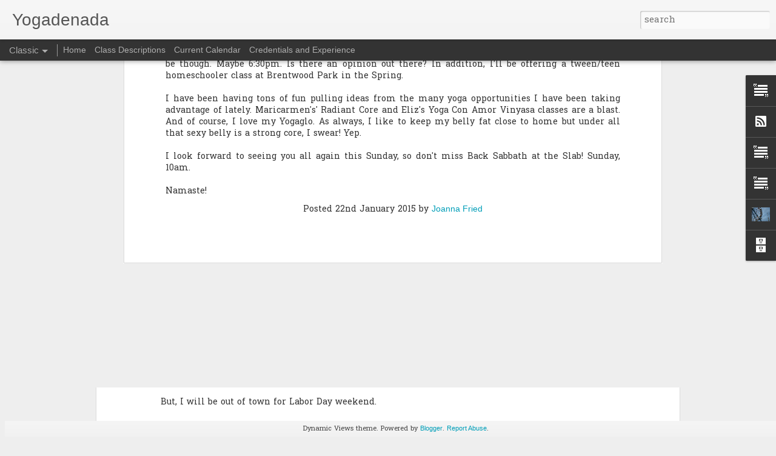

--- FILE ---
content_type: text/javascript; charset=UTF-8
request_url: http://www.yogadenada.com/?v=0&action=initial&widgetId=Text1&responseType=js&xssi_token=AOuZoY6ywjK1ZO3mJqBu0t_XximPlHKeNg%3A1768857857021
body_size: 675
content:
try {
_WidgetManager._HandleControllerResult('Text1', 'initial',{'content': 'Yoga instruction for the young and young at heart. Yogadenada is all about having fun while realizing the wondrous potential yoga can have on your life, your love, your health and your happiness. I believe that yoga should be accessible to you.  I make my yoga primarily donation based so that deciding to come isn\x27t about whether you can afford it but more about whether you can get there.  I have a few outdoor classes that are regularly scheduled at Brentwood Park and  I teach children at Brentwood Elementary in an aftercare program and during the school day from time to time.  All of these experiences truly fill my heart with joy.   I\x27m always looking for a location to teach such as your home, your  church, the park, a business during non-operating hours, the school, the  gym, etc.   Share your ideas with me! Invite your friends, let\x27s have a yoga shindig.  DO YOGA OUTSIDE.  Namaste.\x3cbr /\x3e\x3cbr /\x3e\x3cbr /\x3e\x3cbr /\x3e', 'title': 'The Yogadenada Way!'});
} catch (e) {
  if (typeof log != 'undefined') {
    log('HandleControllerResult failed: ' + e);
  }
}


--- FILE ---
content_type: text/javascript; charset=UTF-8
request_url: http://www.yogadenada.com/?v=0&action=initial&widgetId=Text4&responseType=js&xssi_token=AOuZoY6ywjK1ZO3mJqBu0t_XximPlHKeNg%3A1768857857021
body_size: 761
content:
try {
_WidgetManager._HandleControllerResult('Text4', 'initial',{'content': 'I teach a nice vinyasa at \x3ca href\x3d\x22http://maps.google.com/maps?oe\x3dutf-8\x26amp;rls\x3dorg.mozilla:en-US:official\x26amp;client\x3dfirefox-a\x26amp;um\x3d1\x26amp;ie\x3dUTF-8\x26amp;q\x3dbrentwood+elementary\x26amp;fb\x3d1\x26amp;gl\x3dus\x26amp;hq\x3dbrentwood+elementary\x26amp;hnear\x3d0x8644b599a0cc032f:0x5d9b464bd469d57a,Austin,+TX\x26amp;ei\x3d6qHaTbKyHMPy0gHS0-z8Aw\x26amp;sa\x3dX\x26amp;oi\x3dlocal_group\x26amp;ct\x3dimage\x26amp;resnum\x3d4\x26amp;ved\x3d0CAQQtgMwAw\x22\x3eBrentwood Elementary School\x3c/a\x3e grounds on the covered slab Sundays, 9am.  You can\x27t miss us and if you are lost, look around for people walking with yoga mats and follow them or text me at 512-913-5523.  I teach a hatha flow class at The Center Spot on North Loop, Thursdays 10am. I\x27m available for personal yoga classes in your home or other location for group gatherings. I\x27ll happily help you set up a nice yoga space where you can retreat to for your personal practice. Stay tuned for more classes to be offered soon. Namaste.\x3cbr /\x3e', 'title': 'Where do I teach?'});
} catch (e) {
  if (typeof log != 'undefined') {
    log('HandleControllerResult failed: ' + e);
  }
}


--- FILE ---
content_type: text/javascript; charset=UTF-8
request_url: http://www.yogadenada.com/?v=0&action=initial&widgetId=BlogArchive1&responseType=js&xssi_token=AOuZoY6ywjK1ZO3mJqBu0t_XximPlHKeNg%3A1768857857021
body_size: 1236
content:
try {
_WidgetManager._HandleControllerResult('BlogArchive1', 'initial',{'url': 'http://www.yogadenada.com/search?updated-min\x3d1969-12-31T16:00:00-08:00\x26updated-max\x3d292278994-08-17T07:12:55Z\x26max-results\x3d50', 'name': 'All Posts', 'expclass': 'expanded', 'toggleId': 'ALL-0', 'post-count': 143, 'data': [{'url': 'http://www.yogadenada.com/2015/', 'name': '2015', 'expclass': 'expanded', 'toggleId': 'YEARLY-1420099200000', 'post-count': 6, 'data': [{'url': 'http://www.yogadenada.com/2015/12/', 'name': 'December', 'expclass': 'expanded', 'toggleId': 'MONTHLY-1448956800000', 'post-count': 1, 'posts': [{'title': 'Where did it go?', 'url': 'http://www.yogadenada.com/2015/12/where-did-it-go.html'}]}, {'url': 'http://www.yogadenada.com/2015/08/', 'name': 'August', 'expclass': 'collapsed', 'toggleId': 'MONTHLY-1438412400000', 'post-count': 1}, {'url': 'http://www.yogadenada.com/2015/06/', 'name': 'June', 'expclass': 'collapsed', 'toggleId': 'MONTHLY-1433142000000', 'post-count': 1}, {'url': 'http://www.yogadenada.com/2015/04/', 'name': 'April', 'expclass': 'collapsed', 'toggleId': 'MONTHLY-1427871600000', 'post-count': 1}, {'url': 'http://www.yogadenada.com/2015/01/', 'name': 'January', 'expclass': 'collapsed', 'toggleId': 'MONTHLY-1420099200000', 'post-count': 2}]}, {'url': 'http://www.yogadenada.com/2014/', 'name': '2014', 'expclass': 'collapsed', 'toggleId': 'YEARLY-1388563200000', 'post-count': 11, 'data': [{'url': 'http://www.yogadenada.com/2014/12/', 'name': 'December', 'expclass': 'collapsed', 'toggleId': 'MONTHLY-1417420800000', 'post-count': 1}, {'url': 'http://www.yogadenada.com/2014/11/', 'name': 'November', 'expclass': 'collapsed', 'toggleId': 'MONTHLY-1414825200000', 'post-count': 2}, {'url': 'http://www.yogadenada.com/2014/09/', 'name': 'September', 'expclass': 'collapsed', 'toggleId': 'MONTHLY-1409554800000', 'post-count': 1}, {'url': 'http://www.yogadenada.com/2014/08/', 'name': 'August', 'expclass': 'collapsed', 'toggleId': 'MONTHLY-1406876400000', 'post-count': 1}, {'url': 'http://www.yogadenada.com/2014/06/', 'name': 'June', 'expclass': 'collapsed', 'toggleId': 'MONTHLY-1401606000000', 'post-count': 2}, {'url': 'http://www.yogadenada.com/2014/04/', 'name': 'April', 'expclass': 'collapsed', 'toggleId': 'MONTHLY-1396335600000', 'post-count': 2}, {'url': 'http://www.yogadenada.com/2014/02/', 'name': 'February', 'expclass': 'collapsed', 'toggleId': 'MONTHLY-1391241600000', 'post-count': 1}, {'url': 'http://www.yogadenada.com/2014/01/', 'name': 'January', 'expclass': 'collapsed', 'toggleId': 'MONTHLY-1388563200000', 'post-count': 1}]}, {'url': 'http://www.yogadenada.com/2013/', 'name': '2013', 'expclass': 'collapsed', 'toggleId': 'YEARLY-1357027200000', 'post-count': 11, 'data': [{'url': 'http://www.yogadenada.com/2013/08/', 'name': 'August', 'expclass': 'collapsed', 'toggleId': 'MONTHLY-1375340400000', 'post-count': 1}, {'url': 'http://www.yogadenada.com/2013/07/', 'name': 'July', 'expclass': 'collapsed', 'toggleId': 'MONTHLY-1372662000000', 'post-count': 3}, {'url': 'http://www.yogadenada.com/2013/06/', 'name': 'June', 'expclass': 'collapsed', 'toggleId': 'MONTHLY-1370070000000', 'post-count': 2}, {'url': 'http://www.yogadenada.com/2013/05/', 'name': 'May', 'expclass': 'collapsed', 'toggleId': 'MONTHLY-1367391600000', 'post-count': 3}, {'url': 'http://www.yogadenada.com/2013/04/', 'name': 'April', 'expclass': 'collapsed', 'toggleId': 'MONTHLY-1364799600000', 'post-count': 1}, {'url': 'http://www.yogadenada.com/2013/03/', 'name': 'March', 'expclass': 'collapsed', 'toggleId': 'MONTHLY-1362124800000', 'post-count': 1}]}, {'url': 'http://www.yogadenada.com/2012/', 'name': '2012', 'expclass': 'collapsed', 'toggleId': 'YEARLY-1325404800000', 'post-count': 31, 'data': [{'url': 'http://www.yogadenada.com/2012/10/', 'name': 'October', 'expclass': 'collapsed', 'toggleId': 'MONTHLY-1349074800000', 'post-count': 3}, {'url': 'http://www.yogadenada.com/2012/09/', 'name': 'September', 'expclass': 'collapsed', 'toggleId': 'MONTHLY-1346482800000', 'post-count': 6}, {'url': 'http://www.yogadenada.com/2012/08/', 'name': 'August', 'expclass': 'collapsed', 'toggleId': 'MONTHLY-1343804400000', 'post-count': 5}, {'url': 'http://www.yogadenada.com/2012/07/', 'name': 'July', 'expclass': 'collapsed', 'toggleId': 'MONTHLY-1341126000000', 'post-count': 1}, {'url': 'http://www.yogadenada.com/2012/06/', 'name': 'June', 'expclass': 'collapsed', 'toggleId': 'MONTHLY-1338534000000', 'post-count': 3}, {'url': 'http://www.yogadenada.com/2012/04/', 'name': 'April', 'expclass': 'collapsed', 'toggleId': 'MONTHLY-1333263600000', 'post-count': 1}, {'url': 'http://www.yogadenada.com/2012/03/', 'name': 'March', 'expclass': 'collapsed', 'toggleId': 'MONTHLY-1330588800000', 'post-count': 3}, {'url': 'http://www.yogadenada.com/2012/02/', 'name': 'February', 'expclass': 'collapsed', 'toggleId': 'MONTHLY-1328083200000', 'post-count': 4}, {'url': 'http://www.yogadenada.com/2012/01/', 'name': 'January', 'expclass': 'collapsed', 'toggleId': 'MONTHLY-1325404800000', 'post-count': 5}]}, {'url': 'http://www.yogadenada.com/2011/', 'name': '2011', 'expclass': 'collapsed', 'toggleId': 'YEARLY-1293868800000', 'post-count': 42, 'data': [{'url': 'http://www.yogadenada.com/2011/12/', 'name': 'December', 'expclass': 'collapsed', 'toggleId': 'MONTHLY-1322726400000', 'post-count': 3}, {'url': 'http://www.yogadenada.com/2011/11/', 'name': 'November', 'expclass': 'collapsed', 'toggleId': 'MONTHLY-1320130800000', 'post-count': 3}, {'url': 'http://www.yogadenada.com/2011/10/', 'name': 'October', 'expclass': 'collapsed', 'toggleId': 'MONTHLY-1317452400000', 'post-count': 5}, {'url': 'http://www.yogadenada.com/2011/09/', 'name': 'September', 'expclass': 'collapsed', 'toggleId': 'MONTHLY-1314860400000', 'post-count': 6}, {'url': 'http://www.yogadenada.com/2011/08/', 'name': 'August', 'expclass': 'collapsed', 'toggleId': 'MONTHLY-1312182000000', 'post-count': 4}, {'url': 'http://www.yogadenada.com/2011/07/', 'name': 'July', 'expclass': 'collapsed', 'toggleId': 'MONTHLY-1309503600000', 'post-count': 3}, {'url': 'http://www.yogadenada.com/2011/06/', 'name': 'June', 'expclass': 'collapsed', 'toggleId': 'MONTHLY-1306911600000', 'post-count': 3}, {'url': 'http://www.yogadenada.com/2011/05/', 'name': 'May', 'expclass': 'collapsed', 'toggleId': 'MONTHLY-1304233200000', 'post-count': 3}, {'url': 'http://www.yogadenada.com/2011/04/', 'name': 'April', 'expclass': 'collapsed', 'toggleId': 'MONTHLY-1301641200000', 'post-count': 4}, {'url': 'http://www.yogadenada.com/2011/03/', 'name': 'March', 'expclass': 'collapsed', 'toggleId': 'MONTHLY-1298966400000', 'post-count': 5}, {'url': 'http://www.yogadenada.com/2011/02/', 'name': 'February', 'expclass': 'collapsed', 'toggleId': 'MONTHLY-1296547200000', 'post-count': 3}]}, {'url': 'http://www.yogadenada.com/2010/', 'name': '2010', 'expclass': 'collapsed', 'toggleId': 'YEARLY-1262332800000', 'post-count': 22, 'data': [{'url': 'http://www.yogadenada.com/2010/12/', 'name': 'December', 'expclass': 'collapsed', 'toggleId': 'MONTHLY-1291190400000', 'post-count': 4}, {'url': 'http://www.yogadenada.com/2010/11/', 'name': 'November', 'expclass': 'collapsed', 'toggleId': 'MONTHLY-1288594800000', 'post-count': 3}, {'url': 'http://www.yogadenada.com/2010/10/', 'name': 'October', 'expclass': 'collapsed', 'toggleId': 'MONTHLY-1285916400000', 'post-count': 3}, {'url': 'http://www.yogadenada.com/2010/09/', 'name': 'September', 'expclass': 'collapsed', 'toggleId': 'MONTHLY-1283324400000', 'post-count': 5}, {'url': 'http://www.yogadenada.com/2010/08/', 'name': 'August', 'expclass': 'collapsed', 'toggleId': 'MONTHLY-1280646000000', 'post-count': 2}, {'url': 'http://www.yogadenada.com/2010/07/', 'name': 'July', 'expclass': 'collapsed', 'toggleId': 'MONTHLY-1277967600000', 'post-count': 1}, {'url': 'http://www.yogadenada.com/2010/06/', 'name': 'June', 'expclass': 'collapsed', 'toggleId': 'MONTHLY-1275375600000', 'post-count': 1}, {'url': 'http://www.yogadenada.com/2010/04/', 'name': 'April', 'expclass': 'collapsed', 'toggleId': 'MONTHLY-1270105200000', 'post-count': 2}, {'url': 'http://www.yogadenada.com/2010/03/', 'name': 'March', 'expclass': 'collapsed', 'toggleId': 'MONTHLY-1267430400000', 'post-count': 1}]}, {'url': 'http://www.yogadenada.com/2008/', 'name': '2008', 'expclass': 'collapsed', 'toggleId': 'YEARLY-1199174400000', 'post-count': 19, 'data': [{'url': 'http://www.yogadenada.com/2008/07/', 'name': 'July', 'expclass': 'collapsed', 'toggleId': 'MONTHLY-1214895600000', 'post-count': 2}, {'url': 'http://www.yogadenada.com/2008/06/', 'name': 'June', 'expclass': 'collapsed', 'toggleId': 'MONTHLY-1212303600000', 'post-count': 3}, {'url': 'http://www.yogadenada.com/2008/03/', 'name': 'March', 'expclass': 'collapsed', 'toggleId': 'MONTHLY-1204358400000', 'post-count': 2}, {'url': 'http://www.yogadenada.com/2008/02/', 'name': 'February', 'expclass': 'collapsed', 'toggleId': 'MONTHLY-1201852800000', 'post-count': 4}, {'url': 'http://www.yogadenada.com/2008/01/', 'name': 'January', 'expclass': 'collapsed', 'toggleId': 'MONTHLY-1199174400000', 'post-count': 8}]}, {'url': 'http://www.yogadenada.com/2005/', 'name': '2005', 'expclass': 'collapsed', 'toggleId': 'YEARLY-1104566400000', 'post-count': 1, 'data': [{'url': 'http://www.yogadenada.com/2005/06/', 'name': 'June', 'expclass': 'collapsed', 'toggleId': 'MONTHLY-1117609200000', 'post-count': 1}]}], 'toggleopen': 'MONTHLY-1448956800000', 'style': 'HIERARCHY', 'title': 'Blog Archive'});
} catch (e) {
  if (typeof log != 'undefined') {
    log('HandleControllerResult failed: ' + e);
  }
}


--- FILE ---
content_type: text/javascript; charset=UTF-8
request_url: http://www.yogadenada.com/?v=0&action=initial&widgetId=Profile1&responseType=js&xssi_token=AOuZoY6ywjK1ZO3mJqBu0t_XximPlHKeNg%3A1768857857021
body_size: 586
content:
try {
_WidgetManager._HandleControllerResult('Profile1', 'initial',{'title': 'About Me', 'team': false, 'showlocation': false, 'occupation': '', 'showoccupation': false, 'aboutme': 'I\x27m happier now than I was this time last year!', 'showaboutme': true, 'displayname': 'Joanna Fried', 'profileLogo': '//www.blogger.com/img/logo-16.png', 'hasgoogleprofile': false, 'userUrl': 'https://www.blogger.com/profile/01784780644431186396', 'photo': {'url': '//blogger.googleusercontent.com/img/b/R29vZ2xl/AVvXsEh6u7hJ1J5FBVhQm-4e-TEhuU6AelVP0oH4CysxJkOj-eGKWn716nJWPxISxh0V8y7nIOMEUrTKY4kRSbTxu2VbKi7otrMb0aq7z4v1avHAwEeRhX4YfVj6Up0x5KQaOZM/s220/DSC00461.JPG', 'width': 80, 'height': 60, 'alt': 'My Photo'}, 'viewProfileMsg': 'View my complete profile', 'isDisplayable': true});
} catch (e) {
  if (typeof log != 'undefined') {
    log('HandleControllerResult failed: ' + e);
  }
}


--- FILE ---
content_type: text/javascript; charset=UTF-8
request_url: http://www.yogadenada.com/?v=0&action=initial&widgetId=Text3&responseType=js&xssi_token=AOuZoY6ywjK1ZO3mJqBu0t_XximPlHKeNg%3A1768857857021
body_size: 277
content:
try {
_WidgetManager._HandleControllerResult('Text3', 'initial',{'content': 'yogadenada@gmail.com\x3cbr /\x3eand\x3cbr /\x3eFan \x3ca href\x3d\x22http://www.facebook.com/pages/Yogadenada/273882639831\x22\x3eYogadenada\x3c/a\x3e on Facebook.\x3cbr /\x3e\x3cbr /\x3e', 'title': 'Contact Yogadenada'});
} catch (e) {
  if (typeof log != 'undefined') {
    log('HandleControllerResult failed: ' + e);
  }
}


--- FILE ---
content_type: text/javascript; charset=UTF-8
request_url: http://www.yogadenada.com/?v=0&action=initial&widgetId=Profile1&responseType=js&xssi_token=AOuZoY6ywjK1ZO3mJqBu0t_XximPlHKeNg%3A1768857857021
body_size: 586
content:
try {
_WidgetManager._HandleControllerResult('Profile1', 'initial',{'title': 'About Me', 'team': false, 'showlocation': false, 'occupation': '', 'showoccupation': false, 'aboutme': 'I\x27m happier now than I was this time last year!', 'showaboutme': true, 'displayname': 'Joanna Fried', 'profileLogo': '//www.blogger.com/img/logo-16.png', 'hasgoogleprofile': false, 'userUrl': 'https://www.blogger.com/profile/01784780644431186396', 'photo': {'url': '//blogger.googleusercontent.com/img/b/R29vZ2xl/AVvXsEh6u7hJ1J5FBVhQm-4e-TEhuU6AelVP0oH4CysxJkOj-eGKWn716nJWPxISxh0V8y7nIOMEUrTKY4kRSbTxu2VbKi7otrMb0aq7z4v1avHAwEeRhX4YfVj6Up0x5KQaOZM/s220/DSC00461.JPG', 'width': 80, 'height': 60, 'alt': 'My Photo'}, 'viewProfileMsg': 'View my complete profile', 'isDisplayable': true});
} catch (e) {
  if (typeof log != 'undefined') {
    log('HandleControllerResult failed: ' + e);
  }
}


--- FILE ---
content_type: text/javascript; charset=UTF-8
request_url: http://www.yogadenada.com/?v=0&action=initial&widgetId=Text3&responseType=js&xssi_token=AOuZoY6ywjK1ZO3mJqBu0t_XximPlHKeNg%3A1768857857021
body_size: 277
content:
try {
_WidgetManager._HandleControllerResult('Text3', 'initial',{'content': 'yogadenada@gmail.com\x3cbr /\x3eand\x3cbr /\x3eFan \x3ca href\x3d\x22http://www.facebook.com/pages/Yogadenada/273882639831\x22\x3eYogadenada\x3c/a\x3e on Facebook.\x3cbr /\x3e\x3cbr /\x3e', 'title': 'Contact Yogadenada'});
} catch (e) {
  if (typeof log != 'undefined') {
    log('HandleControllerResult failed: ' + e);
  }
}


--- FILE ---
content_type: text/javascript; charset=UTF-8
request_url: http://www.yogadenada.com/?v=0&action=initial&widgetId=Text4&responseType=js&xssi_token=AOuZoY6ywjK1ZO3mJqBu0t_XximPlHKeNg%3A1768857857021
body_size: 761
content:
try {
_WidgetManager._HandleControllerResult('Text4', 'initial',{'content': 'I teach a nice vinyasa at \x3ca href\x3d\x22http://maps.google.com/maps?oe\x3dutf-8\x26amp;rls\x3dorg.mozilla:en-US:official\x26amp;client\x3dfirefox-a\x26amp;um\x3d1\x26amp;ie\x3dUTF-8\x26amp;q\x3dbrentwood+elementary\x26amp;fb\x3d1\x26amp;gl\x3dus\x26amp;hq\x3dbrentwood+elementary\x26amp;hnear\x3d0x8644b599a0cc032f:0x5d9b464bd469d57a,Austin,+TX\x26amp;ei\x3d6qHaTbKyHMPy0gHS0-z8Aw\x26amp;sa\x3dX\x26amp;oi\x3dlocal_group\x26amp;ct\x3dimage\x26amp;resnum\x3d4\x26amp;ved\x3d0CAQQtgMwAw\x22\x3eBrentwood Elementary School\x3c/a\x3e grounds on the covered slab Sundays, 9am.  You can\x27t miss us and if you are lost, look around for people walking with yoga mats and follow them or text me at 512-913-5523.  I teach a hatha flow class at The Center Spot on North Loop, Thursdays 10am. I\x27m available for personal yoga classes in your home or other location for group gatherings. I\x27ll happily help you set up a nice yoga space where you can retreat to for your personal practice. Stay tuned for more classes to be offered soon. Namaste.\x3cbr /\x3e', 'title': 'Where do I teach?'});
} catch (e) {
  if (typeof log != 'undefined') {
    log('HandleControllerResult failed: ' + e);
  }
}


--- FILE ---
content_type: text/javascript; charset=UTF-8
request_url: http://www.yogadenada.com/?v=0&action=initial&widgetId=Text1&responseType=js&xssi_token=AOuZoY6ywjK1ZO3mJqBu0t_XximPlHKeNg%3A1768857857021
body_size: 675
content:
try {
_WidgetManager._HandleControllerResult('Text1', 'initial',{'content': 'Yoga instruction for the young and young at heart. Yogadenada is all about having fun while realizing the wondrous potential yoga can have on your life, your love, your health and your happiness. I believe that yoga should be accessible to you.  I make my yoga primarily donation based so that deciding to come isn\x27t about whether you can afford it but more about whether you can get there.  I have a few outdoor classes that are regularly scheduled at Brentwood Park and  I teach children at Brentwood Elementary in an aftercare program and during the school day from time to time.  All of these experiences truly fill my heart with joy.   I\x27m always looking for a location to teach such as your home, your  church, the park, a business during non-operating hours, the school, the  gym, etc.   Share your ideas with me! Invite your friends, let\x27s have a yoga shindig.  DO YOGA OUTSIDE.  Namaste.\x3cbr /\x3e\x3cbr /\x3e\x3cbr /\x3e\x3cbr /\x3e', 'title': 'The Yogadenada Way!'});
} catch (e) {
  if (typeof log != 'undefined') {
    log('HandleControllerResult failed: ' + e);
  }
}
